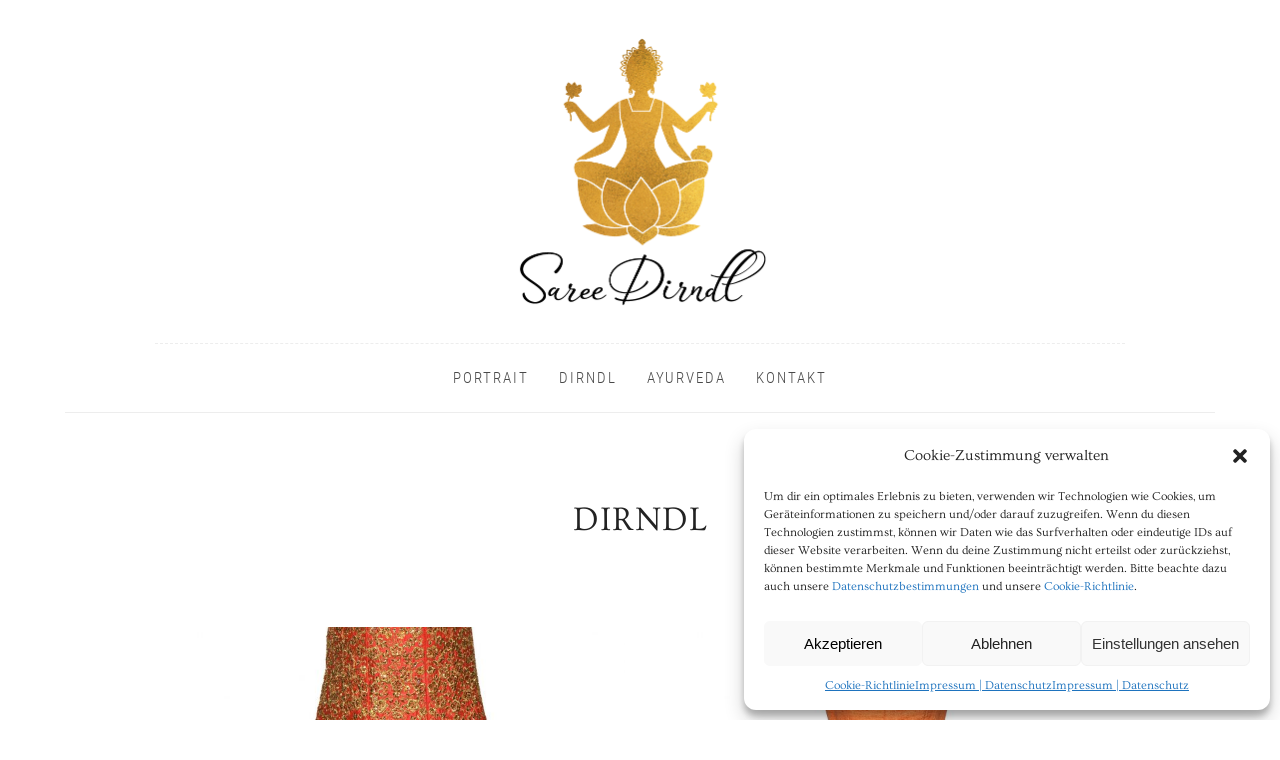

--- FILE ---
content_type: text/css
request_url: https://www.sareedirndl.com/wp-content/uploads/fonts/94a88c680e626c574f4d15db4d50e14d/font.css?v=1696001400
body_size: 15022
content:
/*
 * Font file created by Local Google Fonts 0.16
 * Created: Thu, 29 Sep 2022 14:58:05 +0000
 * Handle: photography-fonts
*/

@font-face {
	font-family: 'Ovo';
	font-style: normal;
	font-weight: 400;
	font-display: fallback;
	src: url('https://www.sareedirndl.com/wp-content/uploads/fonts/94a88c680e626c574f4d15db4d50e14d/ovo-v17-latin-regular.eot?v=1664463485');
	src: local(''),
		url('https://www.sareedirndl.com/wp-content/uploads/fonts/94a88c680e626c574f4d15db4d50e14d/ovo-v17-latin-regular.eot?v=1664463485#iefix') format('embedded-opentype'),
		url('https://www.sareedirndl.com/wp-content/uploads/fonts/94a88c680e626c574f4d15db4d50e14d/ovo-v17-latin-regular.woff2?v=1664463485') format('woff2'),
		url('https://www.sareedirndl.com/wp-content/uploads/fonts/94a88c680e626c574f4d15db4d50e14d/ovo-v17-latin-regular.woff?v=1664463485') format('woff'),
		url('https://www.sareedirndl.com/wp-content/uploads/fonts/94a88c680e626c574f4d15db4d50e14d/ovo-v17-latin-regular.ttf?v=1664463485') format('truetype'),
		url('https://www.sareedirndl.com/wp-content/uploads/fonts/94a88c680e626c574f4d15db4d50e14d/ovo-v17-latin-regular.svg?v=1664463485#Ovo') format('svg');
}

@font-face {
	font-family: 'Roboto Condensed';
	font-style: normal;
	font-weight: 300;
	font-display: fallback;
	src: url('https://www.sareedirndl.com/wp-content/uploads/fonts/94a88c680e626c574f4d15db4d50e14d/roboto-condensed-v25-latin-300.eot?v=1664463485');
	src: local(''),
		url('https://www.sareedirndl.com/wp-content/uploads/fonts/94a88c680e626c574f4d15db4d50e14d/roboto-condensed-v25-latin-300.eot?v=1664463485#iefix') format('embedded-opentype'),
		url('https://www.sareedirndl.com/wp-content/uploads/fonts/94a88c680e626c574f4d15db4d50e14d/roboto-condensed-v25-latin-300.woff2?v=1664463485') format('woff2'),
		url('https://www.sareedirndl.com/wp-content/uploads/fonts/94a88c680e626c574f4d15db4d50e14d/roboto-condensed-v25-latin-300.woff?v=1664463485') format('woff'),
		url('https://www.sareedirndl.com/wp-content/uploads/fonts/94a88c680e626c574f4d15db4d50e14d/roboto-condensed-v25-latin-300.ttf?v=1664463485') format('truetype'),
		url('https://www.sareedirndl.com/wp-content/uploads/fonts/94a88c680e626c574f4d15db4d50e14d/roboto-condensed-v25-latin-300.svg?v=1664463485#RobotoCondensed') format('svg');
}

@font-face {
	font-family: 'Roboto Condensed';
	font-style: italic;
	font-weight: 400;
	font-display: fallback;
	src: url('https://www.sareedirndl.com/wp-content/uploads/fonts/94a88c680e626c574f4d15db4d50e14d/roboto-condensed-v25-latin-italic.eot?v=1664463485');
	src: local(''),
		url('https://www.sareedirndl.com/wp-content/uploads/fonts/94a88c680e626c574f4d15db4d50e14d/roboto-condensed-v25-latin-italic.eot?v=1664463485#iefix') format('embedded-opentype'),
		url('https://www.sareedirndl.com/wp-content/uploads/fonts/94a88c680e626c574f4d15db4d50e14d/roboto-condensed-v25-latin-italic.woff2?v=1664463485') format('woff2'),
		url('https://www.sareedirndl.com/wp-content/uploads/fonts/94a88c680e626c574f4d15db4d50e14d/roboto-condensed-v25-latin-italic.woff?v=1664463485') format('woff'),
		url('https://www.sareedirndl.com/wp-content/uploads/fonts/94a88c680e626c574f4d15db4d50e14d/roboto-condensed-v25-latin-italic.ttf?v=1664463485') format('truetype'),
		url('https://www.sareedirndl.com/wp-content/uploads/fonts/94a88c680e626c574f4d15db4d50e14d/roboto-condensed-v25-latin-italic.svg?v=1664463485#RobotoCondensed') format('svg');
}

@font-face {
	font-family: 'Roboto Condensed';
	font-style: normal;
	font-weight: 700;
	font-display: fallback;
	src: url('https://www.sareedirndl.com/wp-content/uploads/fonts/94a88c680e626c574f4d15db4d50e14d/roboto-condensed-v25-latin-700.eot?v=1664463485');
	src: local(''),
		url('https://www.sareedirndl.com/wp-content/uploads/fonts/94a88c680e626c574f4d15db4d50e14d/roboto-condensed-v25-latin-700.eot?v=1664463485#iefix') format('embedded-opentype'),
		url('https://www.sareedirndl.com/wp-content/uploads/fonts/94a88c680e626c574f4d15db4d50e14d/roboto-condensed-v25-latin-700.woff2?v=1664463485') format('woff2'),
		url('https://www.sareedirndl.com/wp-content/uploads/fonts/94a88c680e626c574f4d15db4d50e14d/roboto-condensed-v25-latin-700.woff?v=1664463485') format('woff'),
		url('https://www.sareedirndl.com/wp-content/uploads/fonts/94a88c680e626c574f4d15db4d50e14d/roboto-condensed-v25-latin-700.ttf?v=1664463485') format('truetype'),
		url('https://www.sareedirndl.com/wp-content/uploads/fonts/94a88c680e626c574f4d15db4d50e14d/roboto-condensed-v25-latin-700.svg?v=1664463485#RobotoCondensed') format('svg');
}

@font-face {
	font-family: 'Roboto Condensed';
	font-style: normal;
	font-weight: 400;
	font-display: fallback;
	src: url('https://www.sareedirndl.com/wp-content/uploads/fonts/94a88c680e626c574f4d15db4d50e14d/roboto-condensed-v25-latin-regular.eot?v=1664463485');
	src: local(''),
		url('https://www.sareedirndl.com/wp-content/uploads/fonts/94a88c680e626c574f4d15db4d50e14d/roboto-condensed-v25-latin-regular.eot?v=1664463485#iefix') format('embedded-opentype'),
		url('https://www.sareedirndl.com/wp-content/uploads/fonts/94a88c680e626c574f4d15db4d50e14d/roboto-condensed-v25-latin-regular.woff2?v=1664463485') format('woff2'),
		url('https://www.sareedirndl.com/wp-content/uploads/fonts/94a88c680e626c574f4d15db4d50e14d/roboto-condensed-v25-latin-regular.woff?v=1664463485') format('woff'),
		url('https://www.sareedirndl.com/wp-content/uploads/fonts/94a88c680e626c574f4d15db4d50e14d/roboto-condensed-v25-latin-regular.ttf?v=1664463485') format('truetype'),
		url('https://www.sareedirndl.com/wp-content/uploads/fonts/94a88c680e626c574f4d15db4d50e14d/roboto-condensed-v25-latin-regular.svg?v=1664463485#RobotoCondensed') format('svg');
}

@font-face {
	font-family: 'Montserrat';
	font-style: normal;
	font-weight: 300;
	font-display: fallback;
	src: url('https://www.sareedirndl.com/wp-content/uploads/fonts/94a88c680e626c574f4d15db4d50e14d/montserrat-v25-latin-300.eot?v=1664463485');
	src: local(''),
		url('https://www.sareedirndl.com/wp-content/uploads/fonts/94a88c680e626c574f4d15db4d50e14d/montserrat-v25-latin-300.eot?v=1664463485#iefix') format('embedded-opentype'),
		url('https://www.sareedirndl.com/wp-content/uploads/fonts/94a88c680e626c574f4d15db4d50e14d/montserrat-v25-latin-300.woff2?v=1664463485') format('woff2'),
		url('https://www.sareedirndl.com/wp-content/uploads/fonts/94a88c680e626c574f4d15db4d50e14d/montserrat-v25-latin-300.woff?v=1664463485') format('woff'),
		url('https://www.sareedirndl.com/wp-content/uploads/fonts/94a88c680e626c574f4d15db4d50e14d/montserrat-v25-latin-300.ttf?v=1664463485') format('truetype'),
		url('https://www.sareedirndl.com/wp-content/uploads/fonts/94a88c680e626c574f4d15db4d50e14d/montserrat-v25-latin-300.svg?v=1664463485#Montserrat') format('svg');
}

@font-face {
	font-family: 'Montserrat';
	font-style: normal;
	font-weight: 400;
	font-display: fallback;
	src: url('https://www.sareedirndl.com/wp-content/uploads/fonts/94a88c680e626c574f4d15db4d50e14d/montserrat-v25-latin-regular.eot?v=1664463485');
	src: local(''),
		url('https://www.sareedirndl.com/wp-content/uploads/fonts/94a88c680e626c574f4d15db4d50e14d/montserrat-v25-latin-regular.eot?v=1664463485#iefix') format('embedded-opentype'),
		url('https://www.sareedirndl.com/wp-content/uploads/fonts/94a88c680e626c574f4d15db4d50e14d/montserrat-v25-latin-regular.woff2?v=1664463485') format('woff2'),
		url('https://www.sareedirndl.com/wp-content/uploads/fonts/94a88c680e626c574f4d15db4d50e14d/montserrat-v25-latin-regular.woff?v=1664463485') format('woff'),
		url('https://www.sareedirndl.com/wp-content/uploads/fonts/94a88c680e626c574f4d15db4d50e14d/montserrat-v25-latin-regular.ttf?v=1664463485') format('truetype'),
		url('https://www.sareedirndl.com/wp-content/uploads/fonts/94a88c680e626c574f4d15db4d50e14d/montserrat-v25-latin-regular.svg?v=1664463485#Montserrat') format('svg');
}

@font-face {
	font-family: 'Montserrat';
	font-style: normal;
	font-weight: 600;
	font-display: fallback;
	src: url('https://www.sareedirndl.com/wp-content/uploads/fonts/94a88c680e626c574f4d15db4d50e14d/montserrat-v25-latin-600.eot?v=1664463485');
	src: local(''),
		url('https://www.sareedirndl.com/wp-content/uploads/fonts/94a88c680e626c574f4d15db4d50e14d/montserrat-v25-latin-600.eot?v=1664463485#iefix') format('embedded-opentype'),
		url('https://www.sareedirndl.com/wp-content/uploads/fonts/94a88c680e626c574f4d15db4d50e14d/montserrat-v25-latin-600.woff2?v=1664463485') format('woff2'),
		url('https://www.sareedirndl.com/wp-content/uploads/fonts/94a88c680e626c574f4d15db4d50e14d/montserrat-v25-latin-600.woff?v=1664463485') format('woff'),
		url('https://www.sareedirndl.com/wp-content/uploads/fonts/94a88c680e626c574f4d15db4d50e14d/montserrat-v25-latin-600.ttf?v=1664463485') format('truetype'),
		url('https://www.sareedirndl.com/wp-content/uploads/fonts/94a88c680e626c574f4d15db4d50e14d/montserrat-v25-latin-600.svg?v=1664463485#Montserrat') format('svg');
}

@font-face {
	font-family: 'Montserrat';
	font-style: normal;
	font-weight: 700;
	font-display: fallback;
	src: url('https://www.sareedirndl.com/wp-content/uploads/fonts/94a88c680e626c574f4d15db4d50e14d/montserrat-v25-latin-700.eot?v=1664463485');
	src: local(''),
		url('https://www.sareedirndl.com/wp-content/uploads/fonts/94a88c680e626c574f4d15db4d50e14d/montserrat-v25-latin-700.eot?v=1664463485#iefix') format('embedded-opentype'),
		url('https://www.sareedirndl.com/wp-content/uploads/fonts/94a88c680e626c574f4d15db4d50e14d/montserrat-v25-latin-700.woff2?v=1664463485') format('woff2'),
		url('https://www.sareedirndl.com/wp-content/uploads/fonts/94a88c680e626c574f4d15db4d50e14d/montserrat-v25-latin-700.woff?v=1664463485') format('woff'),
		url('https://www.sareedirndl.com/wp-content/uploads/fonts/94a88c680e626c574f4d15db4d50e14d/montserrat-v25-latin-700.ttf?v=1664463485') format('truetype'),
		url('https://www.sareedirndl.com/wp-content/uploads/fonts/94a88c680e626c574f4d15db4d50e14d/montserrat-v25-latin-700.svg?v=1664463485#Montserrat') format('svg');
}

@font-face {
	font-family: 'Montserrat';
	font-style: italic;
	font-weight: 400;
	font-display: fallback;
	src: url('https://www.sareedirndl.com/wp-content/uploads/fonts/94a88c680e626c574f4d15db4d50e14d/montserrat-v25-latin-italic.eot?v=1664463485');
	src: local(''),
		url('https://www.sareedirndl.com/wp-content/uploads/fonts/94a88c680e626c574f4d15db4d50e14d/montserrat-v25-latin-italic.eot?v=1664463485#iefix') format('embedded-opentype'),
		url('https://www.sareedirndl.com/wp-content/uploads/fonts/94a88c680e626c574f4d15db4d50e14d/montserrat-v25-latin-italic.woff2?v=1664463485') format('woff2'),
		url('https://www.sareedirndl.com/wp-content/uploads/fonts/94a88c680e626c574f4d15db4d50e14d/montserrat-v25-latin-italic.woff?v=1664463485') format('woff'),
		url('https://www.sareedirndl.com/wp-content/uploads/fonts/94a88c680e626c574f4d15db4d50e14d/montserrat-v25-latin-italic.ttf?v=1664463485') format('truetype'),
		url('https://www.sareedirndl.com/wp-content/uploads/fonts/94a88c680e626c574f4d15db4d50e14d/montserrat-v25-latin-italic.svg?v=1664463485#Montserrat') format('svg');
}

@font-face {
	font-family: 'Hind';
	font-style: normal;
	font-weight: 400;
	font-display: fallback;
	src: url('https://www.sareedirndl.com/wp-content/uploads/fonts/94a88c680e626c574f4d15db4d50e14d/hind-v16-latin-regular.eot?v=1664463485');
	src: local(''),
		url('https://www.sareedirndl.com/wp-content/uploads/fonts/94a88c680e626c574f4d15db4d50e14d/hind-v16-latin-regular.eot?v=1664463485#iefix') format('embedded-opentype'),
		url('https://www.sareedirndl.com/wp-content/uploads/fonts/94a88c680e626c574f4d15db4d50e14d/hind-v16-latin-regular.woff2?v=1664463485') format('woff2'),
		url('https://www.sareedirndl.com/wp-content/uploads/fonts/94a88c680e626c574f4d15db4d50e14d/hind-v16-latin-regular.woff?v=1664463485') format('woff'),
		url('https://www.sareedirndl.com/wp-content/uploads/fonts/94a88c680e626c574f4d15db4d50e14d/hind-v16-latin-regular.ttf?v=1664463485') format('truetype'),
		url('https://www.sareedirndl.com/wp-content/uploads/fonts/94a88c680e626c574f4d15db4d50e14d/hind-v16-latin-regular.svg?v=1664463485#Hind') format('svg');
}

@font-face {
	font-family: 'Hind';
	font-style: normal;
	font-weight: 600;
	font-display: fallback;
	src: url('https://www.sareedirndl.com/wp-content/uploads/fonts/94a88c680e626c574f4d15db4d50e14d/hind-v16-latin-600.eot?v=1664463485');
	src: local(''),
		url('https://www.sareedirndl.com/wp-content/uploads/fonts/94a88c680e626c574f4d15db4d50e14d/hind-v16-latin-600.eot?v=1664463485#iefix') format('embedded-opentype'),
		url('https://www.sareedirndl.com/wp-content/uploads/fonts/94a88c680e626c574f4d15db4d50e14d/hind-v16-latin-600.woff2?v=1664463485') format('woff2'),
		url('https://www.sareedirndl.com/wp-content/uploads/fonts/94a88c680e626c574f4d15db4d50e14d/hind-v16-latin-600.woff?v=1664463485') format('woff'),
		url('https://www.sareedirndl.com/wp-content/uploads/fonts/94a88c680e626c574f4d15db4d50e14d/hind-v16-latin-600.ttf?v=1664463485') format('truetype'),
		url('https://www.sareedirndl.com/wp-content/uploads/fonts/94a88c680e626c574f4d15db4d50e14d/hind-v16-latin-600.svg?v=1664463485#Hind') format('svg');
}

@font-face {
	font-family: 'Hind';
	font-style: normal;
	font-weight: 700;
	font-display: fallback;
	src: url('https://www.sareedirndl.com/wp-content/uploads/fonts/94a88c680e626c574f4d15db4d50e14d/hind-v16-latin-700.eot?v=1664463485');
	src: local(''),
		url('https://www.sareedirndl.com/wp-content/uploads/fonts/94a88c680e626c574f4d15db4d50e14d/hind-v16-latin-700.eot?v=1664463485#iefix') format('embedded-opentype'),
		url('https://www.sareedirndl.com/wp-content/uploads/fonts/94a88c680e626c574f4d15db4d50e14d/hind-v16-latin-700.woff2?v=1664463485') format('woff2'),
		url('https://www.sareedirndl.com/wp-content/uploads/fonts/94a88c680e626c574f4d15db4d50e14d/hind-v16-latin-700.woff?v=1664463485') format('woff'),
		url('https://www.sareedirndl.com/wp-content/uploads/fonts/94a88c680e626c574f4d15db4d50e14d/hind-v16-latin-700.ttf?v=1664463485') format('truetype'),
		url('https://www.sareedirndl.com/wp-content/uploads/fonts/94a88c680e626c574f4d15db4d50e14d/hind-v16-latin-700.svg?v=1664463485#Hind') format('svg');
}

@font-face {
	font-family: 'Hind';
	font-style: normal;
	font-weight: 300;
	font-display: fallback;
	src: url('https://www.sareedirndl.com/wp-content/uploads/fonts/94a88c680e626c574f4d15db4d50e14d/hind-v16-latin-300.eot?v=1664463485');
	src: local(''),
		url('https://www.sareedirndl.com/wp-content/uploads/fonts/94a88c680e626c574f4d15db4d50e14d/hind-v16-latin-300.eot?v=1664463485#iefix') format('embedded-opentype'),
		url('https://www.sareedirndl.com/wp-content/uploads/fonts/94a88c680e626c574f4d15db4d50e14d/hind-v16-latin-300.woff2?v=1664463485') format('woff2'),
		url('https://www.sareedirndl.com/wp-content/uploads/fonts/94a88c680e626c574f4d15db4d50e14d/hind-v16-latin-300.woff?v=1664463485') format('woff'),
		url('https://www.sareedirndl.com/wp-content/uploads/fonts/94a88c680e626c574f4d15db4d50e14d/hind-v16-latin-300.ttf?v=1664463485') format('truetype'),
		url('https://www.sareedirndl.com/wp-content/uploads/fonts/94a88c680e626c574f4d15db4d50e14d/hind-v16-latin-300.svg?v=1664463485#Hind') format('svg');
}



--- FILE ---
content_type: text/css
request_url: https://www.sareedirndl.com/wp-content/uploads/fonts/3c15b28b8a01dcd8b2d160e8d5affc80/font.css?v=1696001400
body_size: 32580
content:
/*
 * Font file created by Local Google Fonts 0.18
 * Created: Thu, 06 Oct 2022 08:47:41 +0000
 * Handle: kirki_google_fonts
*/

@font-face {
	font-family: 'Ovo';
	font-style: normal;
	font-weight: 400;
	font-display: fallback;
	src: url('https://www.sareedirndl.com/wp-content/uploads/fonts/3c15b28b8a01dcd8b2d160e8d5affc80/ovo-v17-latin-regular.eot?v=1665046061');
	src: local(''),
		url('https://www.sareedirndl.com/wp-content/uploads/fonts/3c15b28b8a01dcd8b2d160e8d5affc80/ovo-v17-latin-regular.eot?v=1665046061#iefix') format('embedded-opentype'),
		url('https://www.sareedirndl.com/wp-content/uploads/fonts/3c15b28b8a01dcd8b2d160e8d5affc80/ovo-v17-latin-regular.woff2?v=1665046061') format('woff2'),
		url('https://www.sareedirndl.com/wp-content/uploads/fonts/3c15b28b8a01dcd8b2d160e8d5affc80/ovo-v17-latin-regular.woff?v=1665046061') format('woff'),
		url('https://www.sareedirndl.com/wp-content/uploads/fonts/3c15b28b8a01dcd8b2d160e8d5affc80/ovo-v17-latin-regular.ttf?v=1665046061') format('truetype'),
		url('https://www.sareedirndl.com/wp-content/uploads/fonts/3c15b28b8a01dcd8b2d160e8d5affc80/ovo-v17-latin-regular.svg?v=1665046061#Ovo') format('svg');
}

@font-face {
	font-family: 'Hind';
	font-style: normal;
	font-weight: 300;
	font-display: fallback;
	src: url('https://www.sareedirndl.com/wp-content/uploads/fonts/3c15b28b8a01dcd8b2d160e8d5affc80/hind-v16-latin-300.eot?v=1665046061');
	src: local(''),
		url('https://www.sareedirndl.com/wp-content/uploads/fonts/3c15b28b8a01dcd8b2d160e8d5affc80/hind-v16-latin-300.eot?v=1665046061#iefix') format('embedded-opentype'),
		url('https://www.sareedirndl.com/wp-content/uploads/fonts/3c15b28b8a01dcd8b2d160e8d5affc80/hind-v16-latin-300.woff2?v=1665046061') format('woff2'),
		url('https://www.sareedirndl.com/wp-content/uploads/fonts/3c15b28b8a01dcd8b2d160e8d5affc80/hind-v16-latin-300.woff?v=1665046061') format('woff'),
		url('https://www.sareedirndl.com/wp-content/uploads/fonts/3c15b28b8a01dcd8b2d160e8d5affc80/hind-v16-latin-300.ttf?v=1665046061') format('truetype'),
		url('https://www.sareedirndl.com/wp-content/uploads/fonts/3c15b28b8a01dcd8b2d160e8d5affc80/hind-v16-latin-300.svg?v=1665046061#Hind') format('svg');
}

@font-face {
	font-family: 'Hind';
	font-style: normal;
	font-weight: 500;
	font-display: fallback;
	src: url('https://www.sareedirndl.com/wp-content/uploads/fonts/3c15b28b8a01dcd8b2d160e8d5affc80/hind-v16-latin-500.eot?v=1665046061');
	src: local(''),
		url('https://www.sareedirndl.com/wp-content/uploads/fonts/3c15b28b8a01dcd8b2d160e8d5affc80/hind-v16-latin-500.eot?v=1665046061#iefix') format('embedded-opentype'),
		url('https://www.sareedirndl.com/wp-content/uploads/fonts/3c15b28b8a01dcd8b2d160e8d5affc80/hind-v16-latin-500.woff2?v=1665046061') format('woff2'),
		url('https://www.sareedirndl.com/wp-content/uploads/fonts/3c15b28b8a01dcd8b2d160e8d5affc80/hind-v16-latin-500.woff?v=1665046061') format('woff'),
		url('https://www.sareedirndl.com/wp-content/uploads/fonts/3c15b28b8a01dcd8b2d160e8d5affc80/hind-v16-latin-500.ttf?v=1665046061') format('truetype'),
		url('https://www.sareedirndl.com/wp-content/uploads/fonts/3c15b28b8a01dcd8b2d160e8d5affc80/hind-v16-latin-500.svg?v=1665046061#Hind') format('svg');
}

@font-face {
	font-family: 'Hind';
	font-style: normal;
	font-weight: 400;
	font-display: fallback;
	src: url('https://www.sareedirndl.com/wp-content/uploads/fonts/3c15b28b8a01dcd8b2d160e8d5affc80/hind-v16-latin-regular.eot?v=1665046061');
	src: local(''),
		url('https://www.sareedirndl.com/wp-content/uploads/fonts/3c15b28b8a01dcd8b2d160e8d5affc80/hind-v16-latin-regular.eot?v=1665046061#iefix') format('embedded-opentype'),
		url('https://www.sareedirndl.com/wp-content/uploads/fonts/3c15b28b8a01dcd8b2d160e8d5affc80/hind-v16-latin-regular.woff2?v=1665046061') format('woff2'),
		url('https://www.sareedirndl.com/wp-content/uploads/fonts/3c15b28b8a01dcd8b2d160e8d5affc80/hind-v16-latin-regular.woff?v=1665046061') format('woff'),
		url('https://www.sareedirndl.com/wp-content/uploads/fonts/3c15b28b8a01dcd8b2d160e8d5affc80/hind-v16-latin-regular.ttf?v=1665046061') format('truetype'),
		url('https://www.sareedirndl.com/wp-content/uploads/fonts/3c15b28b8a01dcd8b2d160e8d5affc80/hind-v16-latin-regular.svg?v=1665046061#Hind') format('svg');
}

@font-face {
	font-family: 'Hind';
	font-style: normal;
	font-weight: 700;
	font-display: fallback;
	src: url('https://www.sareedirndl.com/wp-content/uploads/fonts/3c15b28b8a01dcd8b2d160e8d5affc80/hind-v16-latin-700.eot?v=1665046061');
	src: local(''),
		url('https://www.sareedirndl.com/wp-content/uploads/fonts/3c15b28b8a01dcd8b2d160e8d5affc80/hind-v16-latin-700.eot?v=1665046061#iefix') format('embedded-opentype'),
		url('https://www.sareedirndl.com/wp-content/uploads/fonts/3c15b28b8a01dcd8b2d160e8d5affc80/hind-v16-latin-700.woff2?v=1665046061') format('woff2'),
		url('https://www.sareedirndl.com/wp-content/uploads/fonts/3c15b28b8a01dcd8b2d160e8d5affc80/hind-v16-latin-700.woff?v=1665046061') format('woff'),
		url('https://www.sareedirndl.com/wp-content/uploads/fonts/3c15b28b8a01dcd8b2d160e8d5affc80/hind-v16-latin-700.ttf?v=1665046061') format('truetype'),
		url('https://www.sareedirndl.com/wp-content/uploads/fonts/3c15b28b8a01dcd8b2d160e8d5affc80/hind-v16-latin-700.svg?v=1665046061#Hind') format('svg');
}

@font-face {
	font-family: 'Hind';
	font-style: normal;
	font-weight: 600;
	font-display: fallback;
	src: url('https://www.sareedirndl.com/wp-content/uploads/fonts/3c15b28b8a01dcd8b2d160e8d5affc80/hind-v16-latin-600.eot?v=1665046061');
	src: local(''),
		url('https://www.sareedirndl.com/wp-content/uploads/fonts/3c15b28b8a01dcd8b2d160e8d5affc80/hind-v16-latin-600.eot?v=1665046061#iefix') format('embedded-opentype'),
		url('https://www.sareedirndl.com/wp-content/uploads/fonts/3c15b28b8a01dcd8b2d160e8d5affc80/hind-v16-latin-600.woff2?v=1665046061') format('woff2'),
		url('https://www.sareedirndl.com/wp-content/uploads/fonts/3c15b28b8a01dcd8b2d160e8d5affc80/hind-v16-latin-600.woff?v=1665046061') format('woff'),
		url('https://www.sareedirndl.com/wp-content/uploads/fonts/3c15b28b8a01dcd8b2d160e8d5affc80/hind-v16-latin-600.ttf?v=1665046061') format('truetype'),
		url('https://www.sareedirndl.com/wp-content/uploads/fonts/3c15b28b8a01dcd8b2d160e8d5affc80/hind-v16-latin-600.svg?v=1665046061#Hind') format('svg');
}

@font-face {
	font-family: 'Roboto Condensed';
	font-style: normal;
	font-weight: 300;
	font-display: fallback;
	src: url('https://www.sareedirndl.com/wp-content/uploads/fonts/3c15b28b8a01dcd8b2d160e8d5affc80/roboto-condensed-v25-latin-300.eot?v=1665046061');
	src: local(''),
		url('https://www.sareedirndl.com/wp-content/uploads/fonts/3c15b28b8a01dcd8b2d160e8d5affc80/roboto-condensed-v25-latin-300.eot?v=1665046061#iefix') format('embedded-opentype'),
		url('https://www.sareedirndl.com/wp-content/uploads/fonts/3c15b28b8a01dcd8b2d160e8d5affc80/roboto-condensed-v25-latin-300.woff2?v=1665046061') format('woff2'),
		url('https://www.sareedirndl.com/wp-content/uploads/fonts/3c15b28b8a01dcd8b2d160e8d5affc80/roboto-condensed-v25-latin-300.woff?v=1665046061') format('woff'),
		url('https://www.sareedirndl.com/wp-content/uploads/fonts/3c15b28b8a01dcd8b2d160e8d5affc80/roboto-condensed-v25-latin-300.ttf?v=1665046061') format('truetype'),
		url('https://www.sareedirndl.com/wp-content/uploads/fonts/3c15b28b8a01dcd8b2d160e8d5affc80/roboto-condensed-v25-latin-300.svg?v=1665046061#RobotoCondensed') format('svg');
}

@font-face {
	font-family: 'Roboto Condensed';
	font-style: normal;
	font-weight: 700;
	font-display: fallback;
	src: url('https://www.sareedirndl.com/wp-content/uploads/fonts/3c15b28b8a01dcd8b2d160e8d5affc80/roboto-condensed-v25-latin-700.eot?v=1665046061');
	src: local(''),
		url('https://www.sareedirndl.com/wp-content/uploads/fonts/3c15b28b8a01dcd8b2d160e8d5affc80/roboto-condensed-v25-latin-700.eot?v=1665046061#iefix') format('embedded-opentype'),
		url('https://www.sareedirndl.com/wp-content/uploads/fonts/3c15b28b8a01dcd8b2d160e8d5affc80/roboto-condensed-v25-latin-700.woff2?v=1665046061') format('woff2'),
		url('https://www.sareedirndl.com/wp-content/uploads/fonts/3c15b28b8a01dcd8b2d160e8d5affc80/roboto-condensed-v25-latin-700.woff?v=1665046061') format('woff'),
		url('https://www.sareedirndl.com/wp-content/uploads/fonts/3c15b28b8a01dcd8b2d160e8d5affc80/roboto-condensed-v25-latin-700.ttf?v=1665046061') format('truetype'),
		url('https://www.sareedirndl.com/wp-content/uploads/fonts/3c15b28b8a01dcd8b2d160e8d5affc80/roboto-condensed-v25-latin-700.svg?v=1665046061#RobotoCondensed') format('svg');
}

@font-face {
	font-family: 'Roboto Condensed';
	font-style: normal;
	font-weight: 400;
	font-display: fallback;
	src: url('https://www.sareedirndl.com/wp-content/uploads/fonts/3c15b28b8a01dcd8b2d160e8d5affc80/roboto-condensed-v25-latin-regular.eot?v=1665046061');
	src: local(''),
		url('https://www.sareedirndl.com/wp-content/uploads/fonts/3c15b28b8a01dcd8b2d160e8d5affc80/roboto-condensed-v25-latin-regular.eot?v=1665046061#iefix') format('embedded-opentype'),
		url('https://www.sareedirndl.com/wp-content/uploads/fonts/3c15b28b8a01dcd8b2d160e8d5affc80/roboto-condensed-v25-latin-regular.woff2?v=1665046061') format('woff2'),
		url('https://www.sareedirndl.com/wp-content/uploads/fonts/3c15b28b8a01dcd8b2d160e8d5affc80/roboto-condensed-v25-latin-regular.woff?v=1665046061') format('woff'),
		url('https://www.sareedirndl.com/wp-content/uploads/fonts/3c15b28b8a01dcd8b2d160e8d5affc80/roboto-condensed-v25-latin-regular.ttf?v=1665046061') format('truetype'),
		url('https://www.sareedirndl.com/wp-content/uploads/fonts/3c15b28b8a01dcd8b2d160e8d5affc80/roboto-condensed-v25-latin-regular.svg?v=1665046061#RobotoCondensed') format('svg');
}

@font-face {
	font-family: 'Roboto Condensed';
	font-style: italic;
	font-weight: 300;
	font-display: fallback;
	src: url('https://www.sareedirndl.com/wp-content/uploads/fonts/3c15b28b8a01dcd8b2d160e8d5affc80/roboto-condensed-v25-latin-300italic.eot?v=1665046061');
	src: local(''),
		url('https://www.sareedirndl.com/wp-content/uploads/fonts/3c15b28b8a01dcd8b2d160e8d5affc80/roboto-condensed-v25-latin-300italic.eot?v=1665046061#iefix') format('embedded-opentype'),
		url('https://www.sareedirndl.com/wp-content/uploads/fonts/3c15b28b8a01dcd8b2d160e8d5affc80/roboto-condensed-v25-latin-300italic.woff2?v=1665046061') format('woff2'),
		url('https://www.sareedirndl.com/wp-content/uploads/fonts/3c15b28b8a01dcd8b2d160e8d5affc80/roboto-condensed-v25-latin-300italic.woff?v=1665046061') format('woff'),
		url('https://www.sareedirndl.com/wp-content/uploads/fonts/3c15b28b8a01dcd8b2d160e8d5affc80/roboto-condensed-v25-latin-300italic.ttf?v=1665046061') format('truetype'),
		url('https://www.sareedirndl.com/wp-content/uploads/fonts/3c15b28b8a01dcd8b2d160e8d5affc80/roboto-condensed-v25-latin-300italic.svg?v=1665046061#RobotoCondensed') format('svg');
}

@font-face {
	font-family: 'Roboto Condensed';
	font-style: italic;
	font-weight: 400;
	font-display: fallback;
	src: url('https://www.sareedirndl.com/wp-content/uploads/fonts/3c15b28b8a01dcd8b2d160e8d5affc80/roboto-condensed-v25-latin-italic.eot?v=1665046061');
	src: local(''),
		url('https://www.sareedirndl.com/wp-content/uploads/fonts/3c15b28b8a01dcd8b2d160e8d5affc80/roboto-condensed-v25-latin-italic.eot?v=1665046061#iefix') format('embedded-opentype'),
		url('https://www.sareedirndl.com/wp-content/uploads/fonts/3c15b28b8a01dcd8b2d160e8d5affc80/roboto-condensed-v25-latin-italic.woff2?v=1665046061') format('woff2'),
		url('https://www.sareedirndl.com/wp-content/uploads/fonts/3c15b28b8a01dcd8b2d160e8d5affc80/roboto-condensed-v25-latin-italic.woff?v=1665046061') format('woff'),
		url('https://www.sareedirndl.com/wp-content/uploads/fonts/3c15b28b8a01dcd8b2d160e8d5affc80/roboto-condensed-v25-latin-italic.ttf?v=1665046061') format('truetype'),
		url('https://www.sareedirndl.com/wp-content/uploads/fonts/3c15b28b8a01dcd8b2d160e8d5affc80/roboto-condensed-v25-latin-italic.svg?v=1665046061#RobotoCondensed') format('svg');
}

@font-face {
	font-family: 'Roboto Condensed';
	font-style: italic;
	font-weight: 700;
	font-display: fallback;
	src: url('https://www.sareedirndl.com/wp-content/uploads/fonts/3c15b28b8a01dcd8b2d160e8d5affc80/roboto-condensed-v25-latin-700italic.eot?v=1665046061');
	src: local(''),
		url('https://www.sareedirndl.com/wp-content/uploads/fonts/3c15b28b8a01dcd8b2d160e8d5affc80/roboto-condensed-v25-latin-700italic.eot?v=1665046061#iefix') format('embedded-opentype'),
		url('https://www.sareedirndl.com/wp-content/uploads/fonts/3c15b28b8a01dcd8b2d160e8d5affc80/roboto-condensed-v25-latin-700italic.woff2?v=1665046061') format('woff2'),
		url('https://www.sareedirndl.com/wp-content/uploads/fonts/3c15b28b8a01dcd8b2d160e8d5affc80/roboto-condensed-v25-latin-700italic.woff?v=1665046061') format('woff'),
		url('https://www.sareedirndl.com/wp-content/uploads/fonts/3c15b28b8a01dcd8b2d160e8d5affc80/roboto-condensed-v25-latin-700italic.ttf?v=1665046061') format('truetype'),
		url('https://www.sareedirndl.com/wp-content/uploads/fonts/3c15b28b8a01dcd8b2d160e8d5affc80/roboto-condensed-v25-latin-700italic.svg?v=1665046061#RobotoCondensed') format('svg');
}

@font-face {
	font-family: 'Montserrat';
	font-style: normal;
	font-weight: 400;
	font-display: fallback;
	src: url('https://www.sareedirndl.com/wp-content/uploads/fonts/3c15b28b8a01dcd8b2d160e8d5affc80/montserrat-v25-latin-regular.eot?v=1665046061');
	src: local(''),
		url('https://www.sareedirndl.com/wp-content/uploads/fonts/3c15b28b8a01dcd8b2d160e8d5affc80/montserrat-v25-latin-regular.eot?v=1665046061#iefix') format('embedded-opentype'),
		url('https://www.sareedirndl.com/wp-content/uploads/fonts/3c15b28b8a01dcd8b2d160e8d5affc80/montserrat-v25-latin-regular.woff2?v=1665046061') format('woff2'),
		url('https://www.sareedirndl.com/wp-content/uploads/fonts/3c15b28b8a01dcd8b2d160e8d5affc80/montserrat-v25-latin-regular.woff?v=1665046061') format('woff'),
		url('https://www.sareedirndl.com/wp-content/uploads/fonts/3c15b28b8a01dcd8b2d160e8d5affc80/montserrat-v25-latin-regular.ttf?v=1665046061') format('truetype'),
		url('https://www.sareedirndl.com/wp-content/uploads/fonts/3c15b28b8a01dcd8b2d160e8d5affc80/montserrat-v25-latin-regular.svg?v=1665046061#Montserrat') format('svg');
}

@font-face {
	font-family: 'Montserrat';
	font-style: normal;
	font-weight: 500;
	font-display: fallback;
	src: url('https://www.sareedirndl.com/wp-content/uploads/fonts/3c15b28b8a01dcd8b2d160e8d5affc80/montserrat-v25-latin-500.eot?v=1665046061');
	src: local(''),
		url('https://www.sareedirndl.com/wp-content/uploads/fonts/3c15b28b8a01dcd8b2d160e8d5affc80/montserrat-v25-latin-500.eot?v=1665046061#iefix') format('embedded-opentype'),
		url('https://www.sareedirndl.com/wp-content/uploads/fonts/3c15b28b8a01dcd8b2d160e8d5affc80/montserrat-v25-latin-500.woff2?v=1665046061') format('woff2'),
		url('https://www.sareedirndl.com/wp-content/uploads/fonts/3c15b28b8a01dcd8b2d160e8d5affc80/montserrat-v25-latin-500.woff?v=1665046061') format('woff'),
		url('https://www.sareedirndl.com/wp-content/uploads/fonts/3c15b28b8a01dcd8b2d160e8d5affc80/montserrat-v25-latin-500.ttf?v=1665046061') format('truetype'),
		url('https://www.sareedirndl.com/wp-content/uploads/fonts/3c15b28b8a01dcd8b2d160e8d5affc80/montserrat-v25-latin-500.svg?v=1665046061#Montserrat') format('svg');
}

@font-face {
	font-family: 'Montserrat';
	font-style: normal;
	font-weight: 100;
	font-display: fallback;
	src: url('https://www.sareedirndl.com/wp-content/uploads/fonts/3c15b28b8a01dcd8b2d160e8d5affc80/montserrat-v25-latin-100.eot?v=1665046061');
	src: local(''),
		url('https://www.sareedirndl.com/wp-content/uploads/fonts/3c15b28b8a01dcd8b2d160e8d5affc80/montserrat-v25-latin-100.eot?v=1665046061#iefix') format('embedded-opentype'),
		url('https://www.sareedirndl.com/wp-content/uploads/fonts/3c15b28b8a01dcd8b2d160e8d5affc80/montserrat-v25-latin-100.woff2?v=1665046061') format('woff2'),
		url('https://www.sareedirndl.com/wp-content/uploads/fonts/3c15b28b8a01dcd8b2d160e8d5affc80/montserrat-v25-latin-100.woff?v=1665046061') format('woff'),
		url('https://www.sareedirndl.com/wp-content/uploads/fonts/3c15b28b8a01dcd8b2d160e8d5affc80/montserrat-v25-latin-100.ttf?v=1665046061') format('truetype'),
		url('https://www.sareedirndl.com/wp-content/uploads/fonts/3c15b28b8a01dcd8b2d160e8d5affc80/montserrat-v25-latin-100.svg?v=1665046061#Montserrat') format('svg');
}

@font-face {
	font-family: 'Montserrat';
	font-style: normal;
	font-weight: 300;
	font-display: fallback;
	src: url('https://www.sareedirndl.com/wp-content/uploads/fonts/3c15b28b8a01dcd8b2d160e8d5affc80/montserrat-v25-latin-300.eot?v=1665046061');
	src: local(''),
		url('https://www.sareedirndl.com/wp-content/uploads/fonts/3c15b28b8a01dcd8b2d160e8d5affc80/montserrat-v25-latin-300.eot?v=1665046061#iefix') format('embedded-opentype'),
		url('https://www.sareedirndl.com/wp-content/uploads/fonts/3c15b28b8a01dcd8b2d160e8d5affc80/montserrat-v25-latin-300.woff2?v=1665046061') format('woff2'),
		url('https://www.sareedirndl.com/wp-content/uploads/fonts/3c15b28b8a01dcd8b2d160e8d5affc80/montserrat-v25-latin-300.woff?v=1665046061') format('woff'),
		url('https://www.sareedirndl.com/wp-content/uploads/fonts/3c15b28b8a01dcd8b2d160e8d5affc80/montserrat-v25-latin-300.ttf?v=1665046061') format('truetype'),
		url('https://www.sareedirndl.com/wp-content/uploads/fonts/3c15b28b8a01dcd8b2d160e8d5affc80/montserrat-v25-latin-300.svg?v=1665046061#Montserrat') format('svg');
}

@font-face {
	font-family: 'Montserrat';
	font-style: normal;
	font-weight: 600;
	font-display: fallback;
	src: url('https://www.sareedirndl.com/wp-content/uploads/fonts/3c15b28b8a01dcd8b2d160e8d5affc80/montserrat-v25-latin-600.eot?v=1665046061');
	src: local(''),
		url('https://www.sareedirndl.com/wp-content/uploads/fonts/3c15b28b8a01dcd8b2d160e8d5affc80/montserrat-v25-latin-600.eot?v=1665046061#iefix') format('embedded-opentype'),
		url('https://www.sareedirndl.com/wp-content/uploads/fonts/3c15b28b8a01dcd8b2d160e8d5affc80/montserrat-v25-latin-600.woff2?v=1665046061') format('woff2'),
		url('https://www.sareedirndl.com/wp-content/uploads/fonts/3c15b28b8a01dcd8b2d160e8d5affc80/montserrat-v25-latin-600.woff?v=1665046061') format('woff'),
		url('https://www.sareedirndl.com/wp-content/uploads/fonts/3c15b28b8a01dcd8b2d160e8d5affc80/montserrat-v25-latin-600.ttf?v=1665046061') format('truetype'),
		url('https://www.sareedirndl.com/wp-content/uploads/fonts/3c15b28b8a01dcd8b2d160e8d5affc80/montserrat-v25-latin-600.svg?v=1665046061#Montserrat') format('svg');
}

@font-face {
	font-family: 'Montserrat';
	font-style: normal;
	font-weight: 700;
	font-display: fallback;
	src: url('https://www.sareedirndl.com/wp-content/uploads/fonts/3c15b28b8a01dcd8b2d160e8d5affc80/montserrat-v25-latin-700.eot?v=1665046061');
	src: local(''),
		url('https://www.sareedirndl.com/wp-content/uploads/fonts/3c15b28b8a01dcd8b2d160e8d5affc80/montserrat-v25-latin-700.eot?v=1665046061#iefix') format('embedded-opentype'),
		url('https://www.sareedirndl.com/wp-content/uploads/fonts/3c15b28b8a01dcd8b2d160e8d5affc80/montserrat-v25-latin-700.woff2?v=1665046061') format('woff2'),
		url('https://www.sareedirndl.com/wp-content/uploads/fonts/3c15b28b8a01dcd8b2d160e8d5affc80/montserrat-v25-latin-700.woff?v=1665046061') format('woff'),
		url('https://www.sareedirndl.com/wp-content/uploads/fonts/3c15b28b8a01dcd8b2d160e8d5affc80/montserrat-v25-latin-700.ttf?v=1665046061') format('truetype'),
		url('https://www.sareedirndl.com/wp-content/uploads/fonts/3c15b28b8a01dcd8b2d160e8d5affc80/montserrat-v25-latin-700.svg?v=1665046061#Montserrat') format('svg');
}

@font-face {
	font-family: 'Montserrat';
	font-style: normal;
	font-weight: 200;
	font-display: fallback;
	src: url('https://www.sareedirndl.com/wp-content/uploads/fonts/3c15b28b8a01dcd8b2d160e8d5affc80/montserrat-v25-latin-200.eot?v=1665046061');
	src: local(''),
		url('https://www.sareedirndl.com/wp-content/uploads/fonts/3c15b28b8a01dcd8b2d160e8d5affc80/montserrat-v25-latin-200.eot?v=1665046061#iefix') format('embedded-opentype'),
		url('https://www.sareedirndl.com/wp-content/uploads/fonts/3c15b28b8a01dcd8b2d160e8d5affc80/montserrat-v25-latin-200.woff2?v=1665046061') format('woff2'),
		url('https://www.sareedirndl.com/wp-content/uploads/fonts/3c15b28b8a01dcd8b2d160e8d5affc80/montserrat-v25-latin-200.woff?v=1665046061') format('woff'),
		url('https://www.sareedirndl.com/wp-content/uploads/fonts/3c15b28b8a01dcd8b2d160e8d5affc80/montserrat-v25-latin-200.ttf?v=1665046061') format('truetype'),
		url('https://www.sareedirndl.com/wp-content/uploads/fonts/3c15b28b8a01dcd8b2d160e8d5affc80/montserrat-v25-latin-200.svg?v=1665046061#Montserrat') format('svg');
}

@font-face {
	font-family: 'Montserrat';
	font-style: normal;
	font-weight: 800;
	font-display: fallback;
	src: url('https://www.sareedirndl.com/wp-content/uploads/fonts/3c15b28b8a01dcd8b2d160e8d5affc80/montserrat-v25-latin-800.eot?v=1665046061');
	src: local(''),
		url('https://www.sareedirndl.com/wp-content/uploads/fonts/3c15b28b8a01dcd8b2d160e8d5affc80/montserrat-v25-latin-800.eot?v=1665046061#iefix') format('embedded-opentype'),
		url('https://www.sareedirndl.com/wp-content/uploads/fonts/3c15b28b8a01dcd8b2d160e8d5affc80/montserrat-v25-latin-800.woff2?v=1665046061') format('woff2'),
		url('https://www.sareedirndl.com/wp-content/uploads/fonts/3c15b28b8a01dcd8b2d160e8d5affc80/montserrat-v25-latin-800.woff?v=1665046061') format('woff'),
		url('https://www.sareedirndl.com/wp-content/uploads/fonts/3c15b28b8a01dcd8b2d160e8d5affc80/montserrat-v25-latin-800.ttf?v=1665046061') format('truetype'),
		url('https://www.sareedirndl.com/wp-content/uploads/fonts/3c15b28b8a01dcd8b2d160e8d5affc80/montserrat-v25-latin-800.svg?v=1665046061#Montserrat') format('svg');
}

@font-face {
	font-family: 'Montserrat';
	font-style: normal;
	font-weight: 900;
	font-display: fallback;
	src: url('https://www.sareedirndl.com/wp-content/uploads/fonts/3c15b28b8a01dcd8b2d160e8d5affc80/montserrat-v25-latin-900.eot?v=1665046061');
	src: local(''),
		url('https://www.sareedirndl.com/wp-content/uploads/fonts/3c15b28b8a01dcd8b2d160e8d5affc80/montserrat-v25-latin-900.eot?v=1665046061#iefix') format('embedded-opentype'),
		url('https://www.sareedirndl.com/wp-content/uploads/fonts/3c15b28b8a01dcd8b2d160e8d5affc80/montserrat-v25-latin-900.woff2?v=1665046061') format('woff2'),
		url('https://www.sareedirndl.com/wp-content/uploads/fonts/3c15b28b8a01dcd8b2d160e8d5affc80/montserrat-v25-latin-900.woff?v=1665046061') format('woff'),
		url('https://www.sareedirndl.com/wp-content/uploads/fonts/3c15b28b8a01dcd8b2d160e8d5affc80/montserrat-v25-latin-900.ttf?v=1665046061') format('truetype'),
		url('https://www.sareedirndl.com/wp-content/uploads/fonts/3c15b28b8a01dcd8b2d160e8d5affc80/montserrat-v25-latin-900.svg?v=1665046061#Montserrat') format('svg');
}

@font-face {
	font-family: 'Montserrat';
	font-style: italic;
	font-weight: 100;
	font-display: fallback;
	src: url('https://www.sareedirndl.com/wp-content/uploads/fonts/3c15b28b8a01dcd8b2d160e8d5affc80/montserrat-v25-latin-100italic.eot?v=1665046061');
	src: local(''),
		url('https://www.sareedirndl.com/wp-content/uploads/fonts/3c15b28b8a01dcd8b2d160e8d5affc80/montserrat-v25-latin-100italic.eot?v=1665046061#iefix') format('embedded-opentype'),
		url('https://www.sareedirndl.com/wp-content/uploads/fonts/3c15b28b8a01dcd8b2d160e8d5affc80/montserrat-v25-latin-100italic.woff2?v=1665046061') format('woff2'),
		url('https://www.sareedirndl.com/wp-content/uploads/fonts/3c15b28b8a01dcd8b2d160e8d5affc80/montserrat-v25-latin-100italic.woff?v=1665046061') format('woff'),
		url('https://www.sareedirndl.com/wp-content/uploads/fonts/3c15b28b8a01dcd8b2d160e8d5affc80/montserrat-v25-latin-100italic.ttf?v=1665046061') format('truetype'),
		url('https://www.sareedirndl.com/wp-content/uploads/fonts/3c15b28b8a01dcd8b2d160e8d5affc80/montserrat-v25-latin-100italic.svg?v=1665046061#Montserrat') format('svg');
}

@font-face {
	font-family: 'Montserrat';
	font-style: italic;
	font-weight: 300;
	font-display: fallback;
	src: url('https://www.sareedirndl.com/wp-content/uploads/fonts/3c15b28b8a01dcd8b2d160e8d5affc80/montserrat-v25-latin-300italic.eot?v=1665046061');
	src: local(''),
		url('https://www.sareedirndl.com/wp-content/uploads/fonts/3c15b28b8a01dcd8b2d160e8d5affc80/montserrat-v25-latin-300italic.eot?v=1665046061#iefix') format('embedded-opentype'),
		url('https://www.sareedirndl.com/wp-content/uploads/fonts/3c15b28b8a01dcd8b2d160e8d5affc80/montserrat-v25-latin-300italic.woff2?v=1665046061') format('woff2'),
		url('https://www.sareedirndl.com/wp-content/uploads/fonts/3c15b28b8a01dcd8b2d160e8d5affc80/montserrat-v25-latin-300italic.woff?v=1665046061') format('woff'),
		url('https://www.sareedirndl.com/wp-content/uploads/fonts/3c15b28b8a01dcd8b2d160e8d5affc80/montserrat-v25-latin-300italic.ttf?v=1665046061') format('truetype'),
		url('https://www.sareedirndl.com/wp-content/uploads/fonts/3c15b28b8a01dcd8b2d160e8d5affc80/montserrat-v25-latin-300italic.svg?v=1665046061#Montserrat') format('svg');
}

@font-face {
	font-family: 'Montserrat';
	font-style: italic;
	font-weight: 400;
	font-display: fallback;
	src: url('https://www.sareedirndl.com/wp-content/uploads/fonts/3c15b28b8a01dcd8b2d160e8d5affc80/montserrat-v25-latin-italic.eot?v=1665046061');
	src: local(''),
		url('https://www.sareedirndl.com/wp-content/uploads/fonts/3c15b28b8a01dcd8b2d160e8d5affc80/montserrat-v25-latin-italic.eot?v=1665046061#iefix') format('embedded-opentype'),
		url('https://www.sareedirndl.com/wp-content/uploads/fonts/3c15b28b8a01dcd8b2d160e8d5affc80/montserrat-v25-latin-italic.woff2?v=1665046061') format('woff2'),
		url('https://www.sareedirndl.com/wp-content/uploads/fonts/3c15b28b8a01dcd8b2d160e8d5affc80/montserrat-v25-latin-italic.woff?v=1665046061') format('woff'),
		url('https://www.sareedirndl.com/wp-content/uploads/fonts/3c15b28b8a01dcd8b2d160e8d5affc80/montserrat-v25-latin-italic.ttf?v=1665046061') format('truetype'),
		url('https://www.sareedirndl.com/wp-content/uploads/fonts/3c15b28b8a01dcd8b2d160e8d5affc80/montserrat-v25-latin-italic.svg?v=1665046061#Montserrat') format('svg');
}

@font-face {
	font-family: 'Montserrat';
	font-style: italic;
	font-weight: 500;
	font-display: fallback;
	src: url('https://www.sareedirndl.com/wp-content/uploads/fonts/3c15b28b8a01dcd8b2d160e8d5affc80/montserrat-v25-latin-500italic.eot?v=1665046061');
	src: local(''),
		url('https://www.sareedirndl.com/wp-content/uploads/fonts/3c15b28b8a01dcd8b2d160e8d5affc80/montserrat-v25-latin-500italic.eot?v=1665046061#iefix') format('embedded-opentype'),
		url('https://www.sareedirndl.com/wp-content/uploads/fonts/3c15b28b8a01dcd8b2d160e8d5affc80/montserrat-v25-latin-500italic.woff2?v=1665046061') format('woff2'),
		url('https://www.sareedirndl.com/wp-content/uploads/fonts/3c15b28b8a01dcd8b2d160e8d5affc80/montserrat-v25-latin-500italic.woff?v=1665046061') format('woff'),
		url('https://www.sareedirndl.com/wp-content/uploads/fonts/3c15b28b8a01dcd8b2d160e8d5affc80/montserrat-v25-latin-500italic.ttf?v=1665046061') format('truetype'),
		url('https://www.sareedirndl.com/wp-content/uploads/fonts/3c15b28b8a01dcd8b2d160e8d5affc80/montserrat-v25-latin-500italic.svg?v=1665046061#Montserrat') format('svg');
}

@font-face {
	font-family: 'Montserrat';
	font-style: italic;
	font-weight: 600;
	font-display: fallback;
	src: url('https://www.sareedirndl.com/wp-content/uploads/fonts/3c15b28b8a01dcd8b2d160e8d5affc80/montserrat-v25-latin-600italic.eot?v=1665046061');
	src: local(''),
		url('https://www.sareedirndl.com/wp-content/uploads/fonts/3c15b28b8a01dcd8b2d160e8d5affc80/montserrat-v25-latin-600italic.eot?v=1665046061#iefix') format('embedded-opentype'),
		url('https://www.sareedirndl.com/wp-content/uploads/fonts/3c15b28b8a01dcd8b2d160e8d5affc80/montserrat-v25-latin-600italic.woff2?v=1665046061') format('woff2'),
		url('https://www.sareedirndl.com/wp-content/uploads/fonts/3c15b28b8a01dcd8b2d160e8d5affc80/montserrat-v25-latin-600italic.woff?v=1665046061') format('woff'),
		url('https://www.sareedirndl.com/wp-content/uploads/fonts/3c15b28b8a01dcd8b2d160e8d5affc80/montserrat-v25-latin-600italic.ttf?v=1665046061') format('truetype'),
		url('https://www.sareedirndl.com/wp-content/uploads/fonts/3c15b28b8a01dcd8b2d160e8d5affc80/montserrat-v25-latin-600italic.svg?v=1665046061#Montserrat') format('svg');
}

@font-face {
	font-family: 'Montserrat';
	font-style: italic;
	font-weight: 700;
	font-display: fallback;
	src: url('https://www.sareedirndl.com/wp-content/uploads/fonts/3c15b28b8a01dcd8b2d160e8d5affc80/montserrat-v25-latin-700italic.eot?v=1665046061');
	src: local(''),
		url('https://www.sareedirndl.com/wp-content/uploads/fonts/3c15b28b8a01dcd8b2d160e8d5affc80/montserrat-v25-latin-700italic.eot?v=1665046061#iefix') format('embedded-opentype'),
		url('https://www.sareedirndl.com/wp-content/uploads/fonts/3c15b28b8a01dcd8b2d160e8d5affc80/montserrat-v25-latin-700italic.woff2?v=1665046061') format('woff2'),
		url('https://www.sareedirndl.com/wp-content/uploads/fonts/3c15b28b8a01dcd8b2d160e8d5affc80/montserrat-v25-latin-700italic.woff?v=1665046061') format('woff'),
		url('https://www.sareedirndl.com/wp-content/uploads/fonts/3c15b28b8a01dcd8b2d160e8d5affc80/montserrat-v25-latin-700italic.ttf?v=1665046061') format('truetype'),
		url('https://www.sareedirndl.com/wp-content/uploads/fonts/3c15b28b8a01dcd8b2d160e8d5affc80/montserrat-v25-latin-700italic.svg?v=1665046061#Montserrat') format('svg');
}

@font-face {
	font-family: 'Montserrat';
	font-style: italic;
	font-weight: 800;
	font-display: fallback;
	src: url('https://www.sareedirndl.com/wp-content/uploads/fonts/3c15b28b8a01dcd8b2d160e8d5affc80/montserrat-v25-latin-800italic.eot?v=1665046061');
	src: local(''),
		url('https://www.sareedirndl.com/wp-content/uploads/fonts/3c15b28b8a01dcd8b2d160e8d5affc80/montserrat-v25-latin-800italic.eot?v=1665046061#iefix') format('embedded-opentype'),
		url('https://www.sareedirndl.com/wp-content/uploads/fonts/3c15b28b8a01dcd8b2d160e8d5affc80/montserrat-v25-latin-800italic.woff2?v=1665046061') format('woff2'),
		url('https://www.sareedirndl.com/wp-content/uploads/fonts/3c15b28b8a01dcd8b2d160e8d5affc80/montserrat-v25-latin-800italic.woff?v=1665046061') format('woff'),
		url('https://www.sareedirndl.com/wp-content/uploads/fonts/3c15b28b8a01dcd8b2d160e8d5affc80/montserrat-v25-latin-800italic.ttf?v=1665046061') format('truetype'),
		url('https://www.sareedirndl.com/wp-content/uploads/fonts/3c15b28b8a01dcd8b2d160e8d5affc80/montserrat-v25-latin-800italic.svg?v=1665046061#Montserrat') format('svg');
}

@font-face {
	font-family: 'Montserrat';
	font-style: italic;
	font-weight: 900;
	font-display: fallback;
	src: url('https://www.sareedirndl.com/wp-content/uploads/fonts/3c15b28b8a01dcd8b2d160e8d5affc80/montserrat-v25-latin-900italic.eot?v=1665046061');
	src: local(''),
		url('https://www.sareedirndl.com/wp-content/uploads/fonts/3c15b28b8a01dcd8b2d160e8d5affc80/montserrat-v25-latin-900italic.eot?v=1665046061#iefix') format('embedded-opentype'),
		url('https://www.sareedirndl.com/wp-content/uploads/fonts/3c15b28b8a01dcd8b2d160e8d5affc80/montserrat-v25-latin-900italic.woff2?v=1665046061') format('woff2'),
		url('https://www.sareedirndl.com/wp-content/uploads/fonts/3c15b28b8a01dcd8b2d160e8d5affc80/montserrat-v25-latin-900italic.woff?v=1665046061') format('woff'),
		url('https://www.sareedirndl.com/wp-content/uploads/fonts/3c15b28b8a01dcd8b2d160e8d5affc80/montserrat-v25-latin-900italic.ttf?v=1665046061') format('truetype'),
		url('https://www.sareedirndl.com/wp-content/uploads/fonts/3c15b28b8a01dcd8b2d160e8d5affc80/montserrat-v25-latin-900italic.svg?v=1665046061#Montserrat') format('svg');
}

@font-face {
	font-family: 'Montserrat';
	font-style: italic;
	font-weight: 200;
	font-display: fallback;
	src: url('https://www.sareedirndl.com/wp-content/uploads/fonts/3c15b28b8a01dcd8b2d160e8d5affc80/montserrat-v25-latin-200italic.eot?v=1665046061');
	src: local(''),
		url('https://www.sareedirndl.com/wp-content/uploads/fonts/3c15b28b8a01dcd8b2d160e8d5affc80/montserrat-v25-latin-200italic.eot?v=1665046061#iefix') format('embedded-opentype'),
		url('https://www.sareedirndl.com/wp-content/uploads/fonts/3c15b28b8a01dcd8b2d160e8d5affc80/montserrat-v25-latin-200italic.woff2?v=1665046061') format('woff2'),
		url('https://www.sareedirndl.com/wp-content/uploads/fonts/3c15b28b8a01dcd8b2d160e8d5affc80/montserrat-v25-latin-200italic.woff?v=1665046061') format('woff'),
		url('https://www.sareedirndl.com/wp-content/uploads/fonts/3c15b28b8a01dcd8b2d160e8d5affc80/montserrat-v25-latin-200italic.ttf?v=1665046061') format('truetype'),
		url('https://www.sareedirndl.com/wp-content/uploads/fonts/3c15b28b8a01dcd8b2d160e8d5affc80/montserrat-v25-latin-200italic.svg?v=1665046061#Montserrat') format('svg');
}

